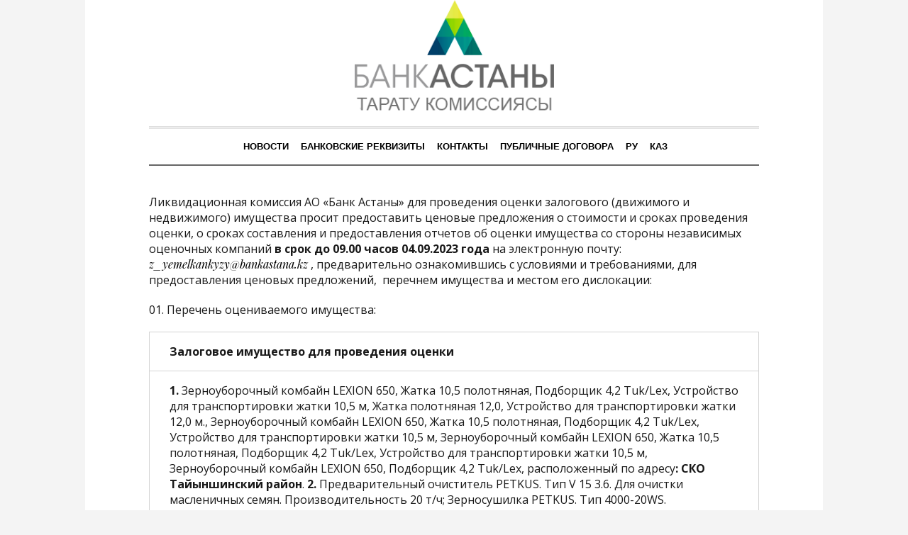

--- FILE ---
content_type: text/html; charset=UTF-8
request_url: https://bankastana.kz/%D0%9E%D0%B1%D1%8A%D1%8F%D0%B2%D0%BB%D0%B5%D0%BD%D0%B8%D0%B5-%D0%BE-%D0%BF%D1%80%D0%B5%D0%B4%D0%BE%D1%81%D1%82%D0%B0%D0%B2%D0%BB%D0%B5%D0%BD%D0%B8%D0%B8-%D1%86%D0%B5%D0%BD%D0%BE%D0%B2%D1%8B%D1%85/
body_size: 14038
content:
<!DOCTYPE html>
<html lang="ru-RU" class="cmsmasters_html">
<head>
<meta charset="UTF-8" />
<meta name="viewport" content="width=device-width, initial-scale=1, maximum-scale=1" />
<meta name="format-detection" content="telephone=no" />
<link rel="profile" href="//gmpg.org/xfn/11" />
<link rel="pingback" href="https://bankastana.kz/xmlrpc.php" />
<title>Объявление о предоставлении ценовых предложений со стороны независимых оценочных компаний, зарегистрированных на территории Республики Казахстан. &#8212; Банк Астаны</title>
<meta name='robots' content='max-image-preview:large' />
<link rel="alternate" href="https://bankastana.kz/%d0%9e%d0%b1%d1%8a%d1%8f%d0%b2%d0%bb%d0%b5%d0%bd%d0%b8%d0%b5-%d0%be-%d0%bf%d1%80%d0%b5%d0%b4%d0%be%d1%81%d1%82%d0%b0%d0%b2%d0%bb%d0%b5%d0%bd%d0%b8%d0%b8-%d1%86%d0%b5%d0%bd%d0%be%d0%b2%d1%8b%d1%85/" hreflang="ru" />
<link rel="alternate" href="https://bankastana.kz/kk/%d2%9a%d0%b0%d0%b7%d0%b0%d2%9b%d1%81%d1%82%d0%b0%d0%bd-%d0%a0%d0%b5%d1%81%d0%bf%d1%83%d0%b1%d0%bb%d0%b8%d0%ba%d0%b0%d1%81%d1%8b%d0%bd%d1%8b%d2%a3-%d0%b0%d1%83%d0%bc%d0%b0%d2%93%d1%8b%d0%bd%d0%b4%d0%b0/" hreflang="kk" />
<link rel='dns-prefetch' href='//fonts.googleapis.com' />
<link rel="alternate" type="application/rss+xml" title="Банк Астаны &raquo; Лента" href="https://bankastana.kz/feed/" />
<link rel="alternate" type="application/rss+xml" title="Банк Астаны &raquo; Лента комментариев" href="https://bankastana.kz/comments/feed/" />
<link rel="alternate" title="oEmbed (JSON)" type="application/json+oembed" href="https://bankastana.kz/wp-json/oembed/1.0/embed?url=https%3A%2F%2Fbankastana.kz%2F%25d0%259e%25d0%25b1%25d1%258a%25d1%258f%25d0%25b2%25d0%25bb%25d0%25b5%25d0%25bd%25d0%25b8%25d0%25b5-%25d0%25be-%25d0%25bf%25d1%2580%25d0%25b5%25d0%25b4%25d0%25be%25d1%2581%25d1%2582%25d0%25b0%25d0%25b2%25d0%25bb%25d0%25b5%25d0%25bd%25d0%25b8%25d0%25b8-%25d1%2586%25d0%25b5%25d0%25bd%25d0%25be%25d0%25b2%25d1%258b%25d1%2585%2F" />
<link rel="alternate" title="oEmbed (XML)" type="text/xml+oembed" href="https://bankastana.kz/wp-json/oembed/1.0/embed?url=https%3A%2F%2Fbankastana.kz%2F%25d0%259e%25d0%25b1%25d1%258a%25d1%258f%25d0%25b2%25d0%25bb%25d0%25b5%25d0%25bd%25d0%25b8%25d0%25b5-%25d0%25be-%25d0%25bf%25d1%2580%25d0%25b5%25d0%25b4%25d0%25be%25d1%2581%25d1%2582%25d0%25b0%25d0%25b2%25d0%25bb%25d0%25b5%25d0%25bd%25d0%25b8%25d0%25b8-%25d1%2586%25d0%25b5%25d0%25bd%25d0%25be%25d0%25b2%25d1%258b%25d1%2585%2F&#038;format=xml" />
<style id='wp-img-auto-sizes-contain-inline-css' type='text/css'>
img:is([sizes=auto i],[sizes^="auto," i]){contain-intrinsic-size:3000px 1500px}
/*# sourceURL=wp-img-auto-sizes-contain-inline-css */
</style>
<style id='wp-emoji-styles-inline-css' type='text/css'>

	img.wp-smiley, img.emoji {
		display: inline !important;
		border: none !important;
		box-shadow: none !important;
		height: 1em !important;
		width: 1em !important;
		margin: 0 0.07em !important;
		vertical-align: -0.1em !important;
		background: none !important;
		padding: 0 !important;
	}
/*# sourceURL=wp-emoji-styles-inline-css */
</style>
<style id='wp-block-library-inline-css' type='text/css'>
:root{--wp-block-synced-color:#7a00df;--wp-block-synced-color--rgb:122,0,223;--wp-bound-block-color:var(--wp-block-synced-color);--wp-editor-canvas-background:#ddd;--wp-admin-theme-color:#007cba;--wp-admin-theme-color--rgb:0,124,186;--wp-admin-theme-color-darker-10:#006ba1;--wp-admin-theme-color-darker-10--rgb:0,107,160.5;--wp-admin-theme-color-darker-20:#005a87;--wp-admin-theme-color-darker-20--rgb:0,90,135;--wp-admin-border-width-focus:2px}@media (min-resolution:192dpi){:root{--wp-admin-border-width-focus:1.5px}}.wp-element-button{cursor:pointer}:root .has-very-light-gray-background-color{background-color:#eee}:root .has-very-dark-gray-background-color{background-color:#313131}:root .has-very-light-gray-color{color:#eee}:root .has-very-dark-gray-color{color:#313131}:root .has-vivid-green-cyan-to-vivid-cyan-blue-gradient-background{background:linear-gradient(135deg,#00d084,#0693e3)}:root .has-purple-crush-gradient-background{background:linear-gradient(135deg,#34e2e4,#4721fb 50%,#ab1dfe)}:root .has-hazy-dawn-gradient-background{background:linear-gradient(135deg,#faaca8,#dad0ec)}:root .has-subdued-olive-gradient-background{background:linear-gradient(135deg,#fafae1,#67a671)}:root .has-atomic-cream-gradient-background{background:linear-gradient(135deg,#fdd79a,#004a59)}:root .has-nightshade-gradient-background{background:linear-gradient(135deg,#330968,#31cdcf)}:root .has-midnight-gradient-background{background:linear-gradient(135deg,#020381,#2874fc)}:root{--wp--preset--font-size--normal:16px;--wp--preset--font-size--huge:42px}.has-regular-font-size{font-size:1em}.has-larger-font-size{font-size:2.625em}.has-normal-font-size{font-size:var(--wp--preset--font-size--normal)}.has-huge-font-size{font-size:var(--wp--preset--font-size--huge)}.has-text-align-center{text-align:center}.has-text-align-left{text-align:left}.has-text-align-right{text-align:right}.has-fit-text{white-space:nowrap!important}#end-resizable-editor-section{display:none}.aligncenter{clear:both}.items-justified-left{justify-content:flex-start}.items-justified-center{justify-content:center}.items-justified-right{justify-content:flex-end}.items-justified-space-between{justify-content:space-between}.screen-reader-text{border:0;clip-path:inset(50%);height:1px;margin:-1px;overflow:hidden;padding:0;position:absolute;width:1px;word-wrap:normal!important}.screen-reader-text:focus{background-color:#ddd;clip-path:none;color:#444;display:block;font-size:1em;height:auto;left:5px;line-height:normal;padding:15px 23px 14px;text-decoration:none;top:5px;width:auto;z-index:100000}html :where(.has-border-color){border-style:solid}html :where([style*=border-top-color]){border-top-style:solid}html :where([style*=border-right-color]){border-right-style:solid}html :where([style*=border-bottom-color]){border-bottom-style:solid}html :where([style*=border-left-color]){border-left-style:solid}html :where([style*=border-width]){border-style:solid}html :where([style*=border-top-width]){border-top-style:solid}html :where([style*=border-right-width]){border-right-style:solid}html :where([style*=border-bottom-width]){border-bottom-style:solid}html :where([style*=border-left-width]){border-left-style:solid}html :where(img[class*=wp-image-]){height:auto;max-width:100%}:where(figure){margin:0 0 1em}html :where(.is-position-sticky){--wp-admin--admin-bar--position-offset:var(--wp-admin--admin-bar--height,0px)}@media screen and (max-width:600px){html :where(.is-position-sticky){--wp-admin--admin-bar--position-offset:0px}}

/*# sourceURL=wp-block-library-inline-css */
</style><style id='wp-block-list-inline-css' type='text/css'>
ol,ul{box-sizing:border-box}:root :where(.wp-block-list.has-background){padding:1.25em 2.375em}
/*# sourceURL=https://bankastana.kz/wp-includes/blocks/list/style.min.css */
</style>
<style id='wp-block-paragraph-inline-css' type='text/css'>
.is-small-text{font-size:.875em}.is-regular-text{font-size:1em}.is-large-text{font-size:2.25em}.is-larger-text{font-size:3em}.has-drop-cap:not(:focus):first-letter{float:left;font-size:8.4em;font-style:normal;font-weight:100;line-height:.68;margin:.05em .1em 0 0;text-transform:uppercase}body.rtl .has-drop-cap:not(:focus):first-letter{float:none;margin-left:.1em}p.has-drop-cap.has-background{overflow:hidden}:root :where(p.has-background){padding:1.25em 2.375em}:where(p.has-text-color:not(.has-link-color)) a{color:inherit}p.has-text-align-left[style*="writing-mode:vertical-lr"],p.has-text-align-right[style*="writing-mode:vertical-rl"]{rotate:180deg}
/*# sourceURL=https://bankastana.kz/wp-includes/blocks/paragraph/style.min.css */
</style>
<style id='wp-block-table-inline-css' type='text/css'>
.wp-block-table{overflow-x:auto}.wp-block-table table{border-collapse:collapse;width:100%}.wp-block-table thead{border-bottom:3px solid}.wp-block-table tfoot{border-top:3px solid}.wp-block-table td,.wp-block-table th{border:1px solid;padding:.5em}.wp-block-table .has-fixed-layout{table-layout:fixed;width:100%}.wp-block-table .has-fixed-layout td,.wp-block-table .has-fixed-layout th{word-break:break-word}.wp-block-table.aligncenter,.wp-block-table.alignleft,.wp-block-table.alignright{display:table;width:auto}.wp-block-table.aligncenter td,.wp-block-table.aligncenter th,.wp-block-table.alignleft td,.wp-block-table.alignleft th,.wp-block-table.alignright td,.wp-block-table.alignright th{word-break:break-word}.wp-block-table .has-subtle-light-gray-background-color{background-color:#f3f4f5}.wp-block-table .has-subtle-pale-green-background-color{background-color:#e9fbe5}.wp-block-table .has-subtle-pale-blue-background-color{background-color:#e7f5fe}.wp-block-table .has-subtle-pale-pink-background-color{background-color:#fcf0ef}.wp-block-table.is-style-stripes{background-color:initial;border-collapse:inherit;border-spacing:0}.wp-block-table.is-style-stripes tbody tr:nth-child(odd){background-color:#f0f0f0}.wp-block-table.is-style-stripes.has-subtle-light-gray-background-color tbody tr:nth-child(odd){background-color:#f3f4f5}.wp-block-table.is-style-stripes.has-subtle-pale-green-background-color tbody tr:nth-child(odd){background-color:#e9fbe5}.wp-block-table.is-style-stripes.has-subtle-pale-blue-background-color tbody tr:nth-child(odd){background-color:#e7f5fe}.wp-block-table.is-style-stripes.has-subtle-pale-pink-background-color tbody tr:nth-child(odd){background-color:#fcf0ef}.wp-block-table.is-style-stripes td,.wp-block-table.is-style-stripes th{border-color:#0000}.wp-block-table.is-style-stripes{border-bottom:1px solid #f0f0f0}.wp-block-table .has-border-color td,.wp-block-table .has-border-color th,.wp-block-table .has-border-color tr,.wp-block-table .has-border-color>*{border-color:inherit}.wp-block-table table[style*=border-top-color] tr:first-child,.wp-block-table table[style*=border-top-color] tr:first-child td,.wp-block-table table[style*=border-top-color] tr:first-child th,.wp-block-table table[style*=border-top-color]>*,.wp-block-table table[style*=border-top-color]>* td,.wp-block-table table[style*=border-top-color]>* th{border-top-color:inherit}.wp-block-table table[style*=border-top-color] tr:not(:first-child){border-top-color:initial}.wp-block-table table[style*=border-right-color] td:last-child,.wp-block-table table[style*=border-right-color] th,.wp-block-table table[style*=border-right-color] tr,.wp-block-table table[style*=border-right-color]>*{border-right-color:inherit}.wp-block-table table[style*=border-bottom-color] tr:last-child,.wp-block-table table[style*=border-bottom-color] tr:last-child td,.wp-block-table table[style*=border-bottom-color] tr:last-child th,.wp-block-table table[style*=border-bottom-color]>*,.wp-block-table table[style*=border-bottom-color]>* td,.wp-block-table table[style*=border-bottom-color]>* th{border-bottom-color:inherit}.wp-block-table table[style*=border-bottom-color] tr:not(:last-child){border-bottom-color:initial}.wp-block-table table[style*=border-left-color] td:first-child,.wp-block-table table[style*=border-left-color] th,.wp-block-table table[style*=border-left-color] tr,.wp-block-table table[style*=border-left-color]>*{border-left-color:inherit}.wp-block-table table[style*=border-style] td,.wp-block-table table[style*=border-style] th,.wp-block-table table[style*=border-style] tr,.wp-block-table table[style*=border-style]>*{border-style:inherit}.wp-block-table table[style*=border-width] td,.wp-block-table table[style*=border-width] th,.wp-block-table table[style*=border-width] tr,.wp-block-table table[style*=border-width]>*{border-style:inherit;border-width:inherit}
/*# sourceURL=https://bankastana.kz/wp-includes/blocks/table/style.min.css */
</style>
<style id='global-styles-inline-css' type='text/css'>
:root{--wp--preset--aspect-ratio--square: 1;--wp--preset--aspect-ratio--4-3: 4/3;--wp--preset--aspect-ratio--3-4: 3/4;--wp--preset--aspect-ratio--3-2: 3/2;--wp--preset--aspect-ratio--2-3: 2/3;--wp--preset--aspect-ratio--16-9: 16/9;--wp--preset--aspect-ratio--9-16: 9/16;--wp--preset--color--black: #000000;--wp--preset--color--cyan-bluish-gray: #abb8c3;--wp--preset--color--white: #ffffff;--wp--preset--color--pale-pink: #f78da7;--wp--preset--color--vivid-red: #cf2e2e;--wp--preset--color--luminous-vivid-orange: #ff6900;--wp--preset--color--luminous-vivid-amber: #fcb900;--wp--preset--color--light-green-cyan: #7bdcb5;--wp--preset--color--vivid-green-cyan: #00d084;--wp--preset--color--pale-cyan-blue: #8ed1fc;--wp--preset--color--vivid-cyan-blue: #0693e3;--wp--preset--color--vivid-purple: #9b51e0;--wp--preset--color--color-1: #000000;--wp--preset--color--color-2: #ffffff;--wp--preset--color--color-3: #000000;--wp--preset--color--color-4: #000000;--wp--preset--color--color-5: #000000;--wp--preset--color--color-6: #f4f4f4;--wp--preset--color--color-7: #d4d4d4;--wp--preset--color--color-8: #dfdfdf;--wp--preset--gradient--vivid-cyan-blue-to-vivid-purple: linear-gradient(135deg,rgb(6,147,227) 0%,rgb(155,81,224) 100%);--wp--preset--gradient--light-green-cyan-to-vivid-green-cyan: linear-gradient(135deg,rgb(122,220,180) 0%,rgb(0,208,130) 100%);--wp--preset--gradient--luminous-vivid-amber-to-luminous-vivid-orange: linear-gradient(135deg,rgb(252,185,0) 0%,rgb(255,105,0) 100%);--wp--preset--gradient--luminous-vivid-orange-to-vivid-red: linear-gradient(135deg,rgb(255,105,0) 0%,rgb(207,46,46) 100%);--wp--preset--gradient--very-light-gray-to-cyan-bluish-gray: linear-gradient(135deg,rgb(238,238,238) 0%,rgb(169,184,195) 100%);--wp--preset--gradient--cool-to-warm-spectrum: linear-gradient(135deg,rgb(74,234,220) 0%,rgb(151,120,209) 20%,rgb(207,42,186) 40%,rgb(238,44,130) 60%,rgb(251,105,98) 80%,rgb(254,248,76) 100%);--wp--preset--gradient--blush-light-purple: linear-gradient(135deg,rgb(255,206,236) 0%,rgb(152,150,240) 100%);--wp--preset--gradient--blush-bordeaux: linear-gradient(135deg,rgb(254,205,165) 0%,rgb(254,45,45) 50%,rgb(107,0,62) 100%);--wp--preset--gradient--luminous-dusk: linear-gradient(135deg,rgb(255,203,112) 0%,rgb(199,81,192) 50%,rgb(65,88,208) 100%);--wp--preset--gradient--pale-ocean: linear-gradient(135deg,rgb(255,245,203) 0%,rgb(182,227,212) 50%,rgb(51,167,181) 100%);--wp--preset--gradient--electric-grass: linear-gradient(135deg,rgb(202,248,128) 0%,rgb(113,206,126) 100%);--wp--preset--gradient--midnight: linear-gradient(135deg,rgb(2,3,129) 0%,rgb(40,116,252) 100%);--wp--preset--font-size--small: 13px;--wp--preset--font-size--medium: 20px;--wp--preset--font-size--large: 36px;--wp--preset--font-size--x-large: 42px;--wp--preset--spacing--20: 0.44rem;--wp--preset--spacing--30: 0.67rem;--wp--preset--spacing--40: 1rem;--wp--preset--spacing--50: 1.5rem;--wp--preset--spacing--60: 2.25rem;--wp--preset--spacing--70: 3.38rem;--wp--preset--spacing--80: 5.06rem;--wp--preset--shadow--natural: 6px 6px 9px rgba(0, 0, 0, 0.2);--wp--preset--shadow--deep: 12px 12px 50px rgba(0, 0, 0, 0.4);--wp--preset--shadow--sharp: 6px 6px 0px rgba(0, 0, 0, 0.2);--wp--preset--shadow--outlined: 6px 6px 0px -3px rgb(255, 255, 255), 6px 6px rgb(0, 0, 0);--wp--preset--shadow--crisp: 6px 6px 0px rgb(0, 0, 0);}:where(.is-layout-flex){gap: 0.5em;}:where(.is-layout-grid){gap: 0.5em;}body .is-layout-flex{display: flex;}.is-layout-flex{flex-wrap: wrap;align-items: center;}.is-layout-flex > :is(*, div){margin: 0;}body .is-layout-grid{display: grid;}.is-layout-grid > :is(*, div){margin: 0;}:where(.wp-block-columns.is-layout-flex){gap: 2em;}:where(.wp-block-columns.is-layout-grid){gap: 2em;}:where(.wp-block-post-template.is-layout-flex){gap: 1.25em;}:where(.wp-block-post-template.is-layout-grid){gap: 1.25em;}.has-black-color{color: var(--wp--preset--color--black) !important;}.has-cyan-bluish-gray-color{color: var(--wp--preset--color--cyan-bluish-gray) !important;}.has-white-color{color: var(--wp--preset--color--white) !important;}.has-pale-pink-color{color: var(--wp--preset--color--pale-pink) !important;}.has-vivid-red-color{color: var(--wp--preset--color--vivid-red) !important;}.has-luminous-vivid-orange-color{color: var(--wp--preset--color--luminous-vivid-orange) !important;}.has-luminous-vivid-amber-color{color: var(--wp--preset--color--luminous-vivid-amber) !important;}.has-light-green-cyan-color{color: var(--wp--preset--color--light-green-cyan) !important;}.has-vivid-green-cyan-color{color: var(--wp--preset--color--vivid-green-cyan) !important;}.has-pale-cyan-blue-color{color: var(--wp--preset--color--pale-cyan-blue) !important;}.has-vivid-cyan-blue-color{color: var(--wp--preset--color--vivid-cyan-blue) !important;}.has-vivid-purple-color{color: var(--wp--preset--color--vivid-purple) !important;}.has-black-background-color{background-color: var(--wp--preset--color--black) !important;}.has-cyan-bluish-gray-background-color{background-color: var(--wp--preset--color--cyan-bluish-gray) !important;}.has-white-background-color{background-color: var(--wp--preset--color--white) !important;}.has-pale-pink-background-color{background-color: var(--wp--preset--color--pale-pink) !important;}.has-vivid-red-background-color{background-color: var(--wp--preset--color--vivid-red) !important;}.has-luminous-vivid-orange-background-color{background-color: var(--wp--preset--color--luminous-vivid-orange) !important;}.has-luminous-vivid-amber-background-color{background-color: var(--wp--preset--color--luminous-vivid-amber) !important;}.has-light-green-cyan-background-color{background-color: var(--wp--preset--color--light-green-cyan) !important;}.has-vivid-green-cyan-background-color{background-color: var(--wp--preset--color--vivid-green-cyan) !important;}.has-pale-cyan-blue-background-color{background-color: var(--wp--preset--color--pale-cyan-blue) !important;}.has-vivid-cyan-blue-background-color{background-color: var(--wp--preset--color--vivid-cyan-blue) !important;}.has-vivid-purple-background-color{background-color: var(--wp--preset--color--vivid-purple) !important;}.has-black-border-color{border-color: var(--wp--preset--color--black) !important;}.has-cyan-bluish-gray-border-color{border-color: var(--wp--preset--color--cyan-bluish-gray) !important;}.has-white-border-color{border-color: var(--wp--preset--color--white) !important;}.has-pale-pink-border-color{border-color: var(--wp--preset--color--pale-pink) !important;}.has-vivid-red-border-color{border-color: var(--wp--preset--color--vivid-red) !important;}.has-luminous-vivid-orange-border-color{border-color: var(--wp--preset--color--luminous-vivid-orange) !important;}.has-luminous-vivid-amber-border-color{border-color: var(--wp--preset--color--luminous-vivid-amber) !important;}.has-light-green-cyan-border-color{border-color: var(--wp--preset--color--light-green-cyan) !important;}.has-vivid-green-cyan-border-color{border-color: var(--wp--preset--color--vivid-green-cyan) !important;}.has-pale-cyan-blue-border-color{border-color: var(--wp--preset--color--pale-cyan-blue) !important;}.has-vivid-cyan-blue-border-color{border-color: var(--wp--preset--color--vivid-cyan-blue) !important;}.has-vivid-purple-border-color{border-color: var(--wp--preset--color--vivid-purple) !important;}.has-vivid-cyan-blue-to-vivid-purple-gradient-background{background: var(--wp--preset--gradient--vivid-cyan-blue-to-vivid-purple) !important;}.has-light-green-cyan-to-vivid-green-cyan-gradient-background{background: var(--wp--preset--gradient--light-green-cyan-to-vivid-green-cyan) !important;}.has-luminous-vivid-amber-to-luminous-vivid-orange-gradient-background{background: var(--wp--preset--gradient--luminous-vivid-amber-to-luminous-vivid-orange) !important;}.has-luminous-vivid-orange-to-vivid-red-gradient-background{background: var(--wp--preset--gradient--luminous-vivid-orange-to-vivid-red) !important;}.has-very-light-gray-to-cyan-bluish-gray-gradient-background{background: var(--wp--preset--gradient--very-light-gray-to-cyan-bluish-gray) !important;}.has-cool-to-warm-spectrum-gradient-background{background: var(--wp--preset--gradient--cool-to-warm-spectrum) !important;}.has-blush-light-purple-gradient-background{background: var(--wp--preset--gradient--blush-light-purple) !important;}.has-blush-bordeaux-gradient-background{background: var(--wp--preset--gradient--blush-bordeaux) !important;}.has-luminous-dusk-gradient-background{background: var(--wp--preset--gradient--luminous-dusk) !important;}.has-pale-ocean-gradient-background{background: var(--wp--preset--gradient--pale-ocean) !important;}.has-electric-grass-gradient-background{background: var(--wp--preset--gradient--electric-grass) !important;}.has-midnight-gradient-background{background: var(--wp--preset--gradient--midnight) !important;}.has-small-font-size{font-size: var(--wp--preset--font-size--small) !important;}.has-medium-font-size{font-size: var(--wp--preset--font-size--medium) !important;}.has-large-font-size{font-size: var(--wp--preset--font-size--large) !important;}.has-x-large-font-size{font-size: var(--wp--preset--font-size--x-large) !important;}
/*# sourceURL=global-styles-inline-css */
</style>

<style id='classic-theme-styles-inline-css' type='text/css'>
/*! This file is auto-generated */
.wp-block-button__link{color:#fff;background-color:#32373c;border-radius:9999px;box-shadow:none;text-decoration:none;padding:calc(.667em + 2px) calc(1.333em + 2px);font-size:1.125em}.wp-block-file__button{background:#32373c;color:#fff;text-decoration:none}
/*# sourceURL=/wp-includes/css/classic-themes.min.css */
</style>
<link rel='stylesheet' id='the-newspaper-theme-style-css' href='https://bankastana.kz/wp-content/themes/the-newspaper/style.css?ver=1.0.0' type='text/css' media='screen, print' />
<link rel='stylesheet' id='the-newspaper-style-css' href='https://bankastana.kz/wp-content/themes/the-newspaper/theme-framework/theme-style/css/style.css?ver=1.0.0' type='text/css' media='screen, print' />
<style id='the-newspaper-style-inline-css' type='text/css'>

	html body {
		background-color : #f4f4f4;
	}

	.header_mid .header_mid_inner .logo_wrap {
		width : 281px;
	}

	.header_mid_inner .logo img.logo_retina {
		width : 150px;
	}


		.headline_aligner, 
		.cmsmasters_breadcrumbs_aligner {
			min-height:102px;
		}
		

		
		#page .cmsmasters_social_icon_color.cmsmasters_social_icon_1 {
			color:#000000;
		}
		
		
		#page .cmsmasters_social_icon_color.cmsmasters_social_icon_1:hover {
			color:rgba(0,0,0,0.6);
		}
		
		#page .cmsmasters_social_icon_color.cmsmasters_social_icon_2 {
			color:#000000;
		}
		
		
		#page .cmsmasters_social_icon_color.cmsmasters_social_icon_2:hover {
			color:rgba(0,0,0,0.6);
		}
		
		#page .cmsmasters_social_icon_color.cmsmasters_social_icon_3 {
			color:#000000;
		}
		
		
		#page .cmsmasters_social_icon_color.cmsmasters_social_icon_3:hover {
			color:rgba(0,0,0,0.6);
		}
		
		#page .cmsmasters_social_icon_color.cmsmasters_social_icon_4 {
			color:#000000;
		}
		
		
		#page .cmsmasters_social_icon_color.cmsmasters_social_icon_4:hover {
			color:rgba(0,0,0,0.6);
		}
		
		#page .cmsmasters_social_icon_color.cmsmasters_social_icon_5 {
			color:#000000;
		}
		
		
		#page .cmsmasters_social_icon_color.cmsmasters_social_icon_5:hover {
			color:rgba(0,0,0,0.6);
		}

	.header_top {
		height : 50px;
	}
	
	.header_mid {
		height : 178px;
	}
	
	.header_bot {
		height : 56px;
	}
	
	#page.cmsmasters_heading_after_header #middle, 
	#page.cmsmasters_heading_under_header #middle .headline .headline_outer {
		padding-top : 178px;
	}
	
	#page.cmsmasters_heading_after_header.enable_header_top #middle, 
	#page.cmsmasters_heading_under_header.enable_header_top #middle .headline .headline_outer {
		padding-top : 228px;
	}
	
	#page.cmsmasters_heading_after_header.enable_header_bottom #middle, 
	#page.cmsmasters_heading_under_header.enable_header_bottom #middle .headline .headline_outer {
		padding-top : 234px;
	}
	
	#page.cmsmasters_heading_after_header.enable_header_top.enable_header_bottom #middle, 
	#page.cmsmasters_heading_under_header.enable_header_top.enable_header_bottom #middle .headline .headline_outer {
		padding-top : 284px;
	}
	
	@media only screen and (max-width: 1024px) {
		.header_top,
		.header_mid,
		.header_bot {
			height : auto;
		}
		
		.header_mid .header_mid_inner .header_mid_inner_cont > div {
			height : 145.96px;
		}
		
		#page.cmsmasters_heading_after_header #middle, 
		#page.cmsmasters_heading_under_header #middle .headline .headline_outer, 
		#page.cmsmasters_heading_after_header.enable_header_top #middle, 
		#page.cmsmasters_heading_under_header.enable_header_top #middle .headline .headline_outer, 
		#page.cmsmasters_heading_after_header.enable_header_bottom #middle, 
		#page.cmsmasters_heading_under_header.enable_header_bottom #middle .headline .headline_outer, 
		#page.cmsmasters_heading_after_header.enable_header_top.enable_header_bottom #middle, 
		#page.cmsmasters_heading_under_header.enable_header_top.enable_header_bottom #middle .headline .headline_outer {
			padding-top : 0 !important;
		}
	}
	
	@media only screen and (max-width: 768px) {
		.header_mid .header_mid_inner .header_mid_inner_cont > div, 
		.header_bot .header_bot_inner .header_mid_inner_cont > div {
			height:auto;
		}
	}

/*# sourceURL=the-newspaper-style-inline-css */
</style>
<link rel='stylesheet' id='the-newspaper-adaptive-css' href='https://bankastana.kz/wp-content/themes/the-newspaper/theme-framework/theme-style/css/adaptive.css?ver=1.0.0' type='text/css' media='screen, print' />
<link rel='stylesheet' id='the-newspaper-retina-css' href='https://bankastana.kz/wp-content/themes/the-newspaper/theme-framework/theme-style/css/retina.css?ver=1.0.0' type='text/css' media='screen' />
<link rel='stylesheet' id='the-newspaper-icons-css' href='https://bankastana.kz/wp-content/themes/the-newspaper/css/fontello.css?ver=1.0.0' type='text/css' media='screen' />
<link rel='stylesheet' id='the-newspaper-icons-custom-css' href='https://bankastana.kz/wp-content/themes/the-newspaper/theme-vars/theme-style/css/fontello-custom.css?ver=1.0.0' type='text/css' media='screen' />
<link rel='stylesheet' id='animate-css' href='https://bankastana.kz/wp-content/themes/the-newspaper/css/animate.css?ver=1.0.0' type='text/css' media='screen' />
<link rel='stylesheet' id='ilightbox-css' href='https://bankastana.kz/wp-content/themes/the-newspaper/css/ilightbox.css?ver=2.2.0' type='text/css' media='screen' />
<link rel='stylesheet' id='ilightbox-skin-dark-css' href='https://bankastana.kz/wp-content/themes/the-newspaper/css/ilightbox-skins/dark-skin.css?ver=2.2.0' type='text/css' media='screen' />
<link rel='stylesheet' id='the-newspaper-fonts-schemes-css' href='https://bankastana.kz/wp-content/uploads/cmsmasters_styles/the-newspaper.css?ver=1.0.0' type='text/css' media='screen' />
<link rel='stylesheet' id='google-fonts-css' href='//fonts.googleapis.com/css?family=Open+Sans%3A300%2C300italic%2C400%2C400italic%2C700%2C700italic%7CPlayfair+Display%3A400%2C400italic%2C700%2C700italic%2C900%2C900italic%7CRoboto%3A300%2C300italic%2C400%2C400italic%2C500%2C500italic%2C700%2C700italic%7CPT+Sans%3A400%2C400italic%2C700%2C700italic&#038;ver=6.9' type='text/css' media='all' />
<link rel='stylesheet' id='the-newspaper-theme-vars-style-css' href='https://bankastana.kz/wp-content/themes/the-newspaper/theme-vars/theme-style/css/vars-style.css?ver=1.0.0' type='text/css' media='screen, print' />
<link rel='stylesheet' id='the-newspaper-gutenberg-frontend-style-css' href='https://bankastana.kz/wp-content/themes/the-newspaper/gutenberg/cmsmasters-framework/theme-style/css/frontend-style.css?ver=1.0.0' type='text/css' media='screen' />
<script type="text/javascript" src="https://bankastana.kz/wp-includes/js/jquery/jquery.min.js?ver=3.7.1" id="jquery-core-js"></script>
<script type="text/javascript" src="https://bankastana.kz/wp-includes/js/jquery/jquery-migrate.min.js?ver=3.4.1" id="jquery-migrate-js"></script>
<script type="text/javascript" src="https://bankastana.kz/wp-content/themes/the-newspaper/js/debounced-resize.min.js?ver=1.0.0" id="debounced-resize-js"></script>
<script type="text/javascript" src="https://bankastana.kz/wp-content/themes/the-newspaper/js/modernizr.min.js?ver=1.0.0" id="modernizr-js"></script>
<script type="text/javascript" src="https://bankastana.kz/wp-content/themes/the-newspaper/js/respond.min.js?ver=1.0.0" id="respond-js"></script>
<script type="text/javascript" src="https://bankastana.kz/wp-content/themes/the-newspaper/js/jquery.iLightBox.min.js?ver=2.2.0" id="iLightBox-js"></script>
<link rel="https://api.w.org/" href="https://bankastana.kz/wp-json/" /><link rel="alternate" title="JSON" type="application/json" href="https://bankastana.kz/wp-json/wp/v2/posts/601" /><link rel="EditURI" type="application/rsd+xml" title="RSD" href="https://bankastana.kz/xmlrpc.php?rsd" />
<meta name="generator" content="WordPress 6.9" />
<link rel="canonical" href="https://bankastana.kz/%d0%9e%d0%b1%d1%8a%d1%8f%d0%b2%d0%bb%d0%b5%d0%bd%d0%b8%d0%b5-%d0%be-%d0%bf%d1%80%d0%b5%d0%b4%d0%be%d1%81%d1%82%d0%b0%d0%b2%d0%bb%d0%b5%d0%bd%d0%b8%d0%b8-%d1%86%d0%b5%d0%bd%d0%be%d0%b2%d1%8b%d1%85/" />
<link rel='shortlink' href='https://bankastana.kz/?p=601' />
<meta name="generator" content="Site Kit by Google 1.87.0" /><link rel="icon" href="https://bankastana.kz/wp-content/uploads/2022/11/cropped-logo-1-32x32.png" sizes="32x32" />
<link rel="icon" href="https://bankastana.kz/wp-content/uploads/2022/11/cropped-logo-1-192x192.png" sizes="192x192" />
<link rel="apple-touch-icon" href="https://bankastana.kz/wp-content/uploads/2022/11/cropped-logo-1-180x180.png" />
<meta name="msapplication-TileImage" content="https://bankastana.kz/wp-content/uploads/2022/11/cropped-logo-1-270x270.png" />
		<style type="text/css" id="wp-custom-css">
			.cmsmastersLike
{display:none;!important}

.cmsmasters_post_category
{display:none;!important}

.cmsmasters_post_info:before
{display:none;!important}

.cmsmasters_post_author{
    display: none;
}
		</style>
		</head>
<body class="wp-singular post-template-default single single-post postid-601 single-format-standard wp-theme-the-newspaper">


<!-- Start Page -->
<div id="page" class="chrome_only cmsmasters_boxed enable_header_bottom enable_header_centered cmsmasters_heading_after_header hfeed site">

<!-- Start Main -->
<div id="main">

<!-- Start Header -->
<header id="header">
	<div class="header_mid" data-height="178"><div class="header_mid_outer"><div class="header_mid_inner"><div class="header_mid_inner_cont"><div class="logo_wrap"><a href="https://bankastana.kz/" title="Банк Астаны" class="logo">
	<img src="https://bankastana.kz/wp-content/uploads/2023/08/astanabank_300x1401-1Kaz.png" alt="Банк Астаны" /><img class="logo_retina" src="https://bankastana.kz/wp-content/uploads/2023/08/astanabank_300x1401-1Kaz.png" alt="Банк Астаны" width="150" height="95" /></a>
</div></div></div></div></div><div class="header_bot" data-height="56"><div class="header_bot_outer"><div class="header_bot_inner"><div class="header_bot_inner_cont"><div class="resp_bot_nav_wrap"><div class="resp_bot_nav_outer"><a class="responsive_nav resp_bot_nav cmsmasters_theme_icon_resp_nav" href="javascript:void(0)"></a></div></div><!-- Start Navigation --><div class="bot_nav_wrap"><nav><div class="menu-%d0%93%d0%bb%d0%b0%d0%b2%d0%bd%d0%be%d0%b5-%d0%bc%d0%b5%d0%bd%d1%8e-container"><ul id="navigation" class="bot_nav navigation"><li id="menu-item-58" class="menu-item menu-item-type-post_type menu-item-object-page menu-item-58 menu-item-depth-0"><a href="https://bankastana.kz/%d0%bd%d0%be%d0%b2%d0%be%d1%81%d1%82%d0%b8/"><span class="nav_item_wrap"><span class="nav_title">Новости</span></span></a></li>
<li id="menu-item-22" class="menu-item menu-item-type-custom menu-item-object-custom menu-item-22 menu-item-depth-0"><a href="https://bankastana.kz/банковские-реквизиты/"><span class="nav_item_wrap"><span class="nav_title">Банковские реквизиты</span></span></a></li>
<li id="menu-item-23" class="menu-item menu-item-type-custom menu-item-object-custom menu-item-23 menu-item-depth-0"><a href="https://bankastana.kz/контакты/"><span class="nav_item_wrap"><span class="nav_title">Контакты</span></span></a></li>
<li id="menu-item-1078" class="menu-item menu-item-type-post_type menu-item-object-page menu-item-1078 menu-item-depth-0"><a href="https://bankastana.kz/%d0%bf%d1%83%d0%b1%d0%bb%d0%b8%d1%87%d0%bd%d1%8b%d0%b5_%d0%b4%d0%be%d0%b3%d0%be%d0%b2%d0%be%d1%80%d0%b0/"><span class="nav_item_wrap"><span class="nav_title">Публичные договора</span></span></a></li>
<li id="menu-item-431-ru" class="lang-item lang-item-5 lang-item-ru current-lang lang-item-first menu-item menu-item-type-custom menu-item-object-custom menu-item-431-ru menu-item-depth-0"><a href="https://bankastana.kz/%d0%9e%d0%b1%d1%8a%d1%8f%d0%b2%d0%bb%d0%b5%d0%bd%d0%b8%d0%b5-%d0%be-%d0%bf%d1%80%d0%b5%d0%b4%d0%be%d1%81%d1%82%d0%b0%d0%b2%d0%bb%d0%b5%d0%bd%d0%b8%d0%b8-%d1%86%d0%b5%d0%bd%d0%be%d0%b2%d1%8b%d1%85/" hreflang="ru-RU" lang="ru-RU"><span class="nav_item_wrap"><span class="nav_title">РУ</span></span></a></li>
<li id="menu-item-431-kk" class="lang-item lang-item-8 lang-item-kk menu-item menu-item-type-custom menu-item-object-custom menu-item-431-kk menu-item-depth-0"><a href="https://bankastana.kz/kk/%d2%9a%d0%b0%d0%b7%d0%b0%d2%9b%d1%81%d1%82%d0%b0%d0%bd-%d0%a0%d0%b5%d1%81%d0%bf%d1%83%d0%b1%d0%bb%d0%b8%d0%ba%d0%b0%d1%81%d1%8b%d0%bd%d1%8b%d2%a3-%d0%b0%d1%83%d0%bc%d0%b0%d2%93%d1%8b%d0%bd%d0%b4%d0%b0/" hreflang="kk" lang="kk"><span class="nav_item_wrap"><span class="nav_title">КАЗ</span></span></a></li>
</ul></div></nav></div><!-- Finish Navigation --></div></div></div></div></header>
<!-- Finish Header -->


<!-- Start Middle -->
<div id="middle">
<div class="headline cmsmasters_color_scheme_default">
				<div class="headline_outer cmsmasters_headline_disabled"></div>
			</div><div class="middle_inner">
<div class="content_wrap fullwidth">

<!-- Start Content -->
<div class="middle_content entry"><div class="blog opened-article"><!-- Start Post Single Article -->
<article id="post-601" class="cmsmasters_open_post post-601 post type-post status-publish format-standard hentry category-uncategorized">
	<div class="cmsmasters_post_content_wrap"><div class="cmsmasters_post_content_inner"><div class="cmsmasters_post_content entry-content">
<p>Ликвидационная комиссия АО «Банк Астаны» для проведения&nbsp;<a></a><a></a>оценки залогового (движимого и недвижимого) имущества&nbsp;<a></a><a></a><a></a>просит предоставить ценовые предложения о стоимости и сроках проведения оценки, о сроках составления и предоставления отчетов об оценки имущества со стороны независимых оценочных компаний <strong>в срок до 09.00 часов 04.09.2023 года</strong> на электронную почту: <a href="mailto:z_yemelkankyzy@bankastana.kz">z_yemelkankyzy@bankastana.kz</a> , предварительно ознакомившись с условиями и требованиями, для предоставления ценовых предложений, &nbsp;перечнем имущества и местом его дислокации:</p>



<ol class="wp-block-list" type="1">
<li>Перечень оцениваемого имущества:</li>
</ol>



<figure class="wp-block-table"><table><tbody><tr><td><strong>Залоговое имущество для проведения оценки</strong></td></tr><tr><td><strong>1.</strong> Зерноуборочный комбайн LEXION 650, Жатка 10,5 полотняная, Подборщик 4,2 Tuk/Lex, Устройство для транспортировки жатки 10,5 м, Жатка полотняная 12,0, Устройство для транспортировки жатки 12,0 м., Зерноуборочный комбайн LEXION 650, Жатка 10,5 полотняная, Подборщик 4,2 Tuk/Lex, Устройство для транспортировки жатки 10,5 м, Зерноуборочный комбайн LEXION 650, Жатка 10,5 полотняная, Подборщик 4,2 Tuk/Lex, Устройство для транспортировки жатки 10,5 м, Зерноуборочный комбайн LEXION 650, Подборщик 4,2 Tuk/Lex, расположенный по адресу<strong>: СКО Тайыншинский район</strong>. <strong>2.</strong> Предварительный очиститель PETKUS. Тип V 15 3.6. Для очистки масленичных семян. Производительность 20 т/ч; Зерносушилка PETKUS. Тип 4000-20WS. Производительность по зерну 50 т/ч, общая вместимость 77 тонн. Работает на жидком топливе; Предварительный очиститель PETKUS. Тип V15 3.6. Для очистки зерна пшеницы. Производительность 60 т/ч; Секционная зерносортировальная машина PETKUS. Тип TL930. Производительность 100 т/ч. Барабанный очиститель PETKUS. Тип DC1500. Производительность 80 т/ч. Местонахождение: <strong>РФ Омская обл. Полтавский р-н,</strong> Соловьевка. <strong>3.</strong> Земельные участки 8 шт., расположенные по адресу: <strong>РФ, Омская область</strong>, Полтавский район, с. Соловьевка; ул. Школьная, д.4, ул. Школьная, строение 4а, ул. Лесная 1, с восточной стороны от зернотока, в 160 метрах в южном направлении от ул. Рабочая, д.24; деревня Ольвиополь: ул. Школьная, д.19, установлно относительно телятника с родильным отделением.<br>Здания: Здание мельницы 176,7 кв.м., Административное здание 816,8 кв.м., Диспетчерская автогаража 87,5 кв.м., Коровник 1078,6 кв.м., Родильное отделение-телятник 2171,2 кв.м., Весовая точка – 80,4 кв.м., Здание К-700 639,3 кв.м., Помещение 2П 820,3 кв.м., Здание МТМ 1200,6 кв.м., Теплая стоянка тракторов №2 366,2 кв.м., Склад ядохимикатов центрального тока – 221,3 кв.м., Зерносклад №1 центрального тока 1443,1 кв.м., Зерносклад №2 центрального тока 1321,0 кв.м., Комбайный цех 509,0 кв.м., Теплая стоянка №1 889,9 кв.м., Общественное питание (контора, столовая) 141,0 кв.м., Общественное питание (магазин) 42,6 кв.м., расположенные по адресу: с. Соловьевка; ул. Школьная, д.4, ул. Школьная, строение 4а, ул. Лесная 1, с восточной стороны от зернотока, в 160 метрах в южном направлении от ул. Рабочая, д.24; деревня Ольвиополь: ул. Школьная, д.19, установлено относительно телятника с родильным отделением.<br><strong>4.</strong> Движимое имущество, расположенное по адресу: <strong>РФ, Омская область</strong>, Полтавский район, село Соловьевка. 1) Полуприцеп самосвальный «ПСТ-12», 2011 г.в. зав.№520, государственный знак ОР 8680, №ПСМ ТС 790087;<br>2) Погрузчик Agri Farmer 30.7, 2011 г.в., зав. №NBC1870284, ГРНЗ OP 8661, №ПСМ ТС 796444;<br>3) Трактор Беларус-82.1, 2006 г.в., зав №80837546, ГРНЗ ОУ 5836, №ПСМ ТВ 043902;<br>4) Трактор Беларус-82.1, 2006 г.в., зав №80835879, ГРНЗ ОУ 5835, №ПСМ ТВ 043715;<br>5) Трактор Беларус-82.1, 2006 г.в., зав №80838310, ГРНЗ ОУ 5834, №ПСМ ТВ 043820<br><strong>5.</strong> Движимое имущество, расположенное по адресу: <strong>РФ, Омская область</strong>, Полтавский район, село Соловьевка:&nbsp;<br>1) Емкость РЖТ-16 (на базе ПТС-2), 2011 г.в., объем 15 куб.м.;<br>2) Емкость РЖТ-16 (на базе ПТС-2), 2011 г.в., объем 15 куб.м.;<br>3) Весы для взвешивания животных до 1,5 т, 2011 г.в.;<br>4) Ковш для сыпучих материалов 2 м3, 2011 г.в.;<br>5) Ковш для сыпучих материалов 2 м3, 2011 г.в.;<br>6) Ковш универсальный 1,8 м к TUR-14, 2011 г.в.;<br>7) Ковш универсальный 1,8 м к TUR-14, 2011 г.в.;<br>8) Молокопровод (Германия), 2007 г.в.;<br>9) Кормораздатчик тракторный прицепной, 2007 г.в.;<br>10) Кормораздатчик тракторный прицепной, 2007 г.в.;<br>11) Емкость РЖТ-16 (на базе ПТС-2), 2011 г.в., объем 15 куб.м.;<br>12) Емкость РЖТ-16 (на базе ПТС-2), 2011 г.в., объем 15 куб.м.;<br>13) Протравитель семян, 2011 г.в.;<br>14) Кормосмеситель-кормораздатчик Verti-Mix 1200, 2012 г.в.;<br>15) Емкость РЖТ-16 (на базе ПТС-2), 2011 г.в., объем 15 куб.м.;<br>16) Емкость РЖТ-16 (на базе ПТС-2), 2011 г.в., объем 15 куб.м.;<br>17) Ковш для сыпучих материалов 2 м3, 2011 г.в.;<br>18) Протравитель семян, 2011 г.в.;<br>19) Емкость РЖТ-16 (на базе ПТС-2), 2011 г.в., объем 15 куб.м.;<br>20) Емкость РЖТ-16 (на базе ПТС-2), 2011 г.в., объем 15 куб.м.;<br>21) Ковш для сыпучих материалов 2 м3, 2011 г.в.;<br>22) Ковш универсальный 1,8 м к TUR-14, 2011 г.в.;<br>23) Ковш универсальный 1,8 м к TUR-14, 2011 г.в.;<br>24) Ковш универсальный 1,8 м к TUR-14, 2011 г.в.;<br>25) Охладитель молока 5000 л., 2007 г.в.;<br>26) Кормораздатчик тракторный прицепной, 2007 г.в.;<br>27) Кормораздатчик-измельчитель-смеситель КИС-8сЭВДУ, 2012 г.в.;<br><strong>6.</strong> Автомобильные транспортные средства в количестве 25 шт, расположенные по адресу: <strong>Российская Федерация, Омская область</strong>, Полтавский район, село Соловьевка</td></tr><tr><td><strong>1.</strong> Погрузчик Agri Farmer 30.7 -2 шт, Протравитель семян камерный ПК-20 «Супер», Станок для отжима РВД, расположенные по адресу: <strong>РФ Омская область, Таврический район</strong>, с. Любомировка.<br><strong>2.</strong> автотранспортные средства в количестве 13 шт., расположенные по адресу: <strong>РФ Омская область</strong>, Таврический район, с. Любомировка.</td></tr><tr><td><strong>1.</strong> 22 здания, с правом аренды на земельные участки, расположенные по адресу: <strong>РФ, Омская область</strong>, Таврический район, село Сосновское.<br><strong>2.</strong> 7 земельных участков, расположенный по адресу: <strong>РФ, Омская область</strong>, Таврический район, село Сосновское.</td></tr><tr><td><strong>1.</strong> Нежилые помещения общей площадью 1 799 кв.м., в том числе: зернохранилище (З1) общей площадью 359,8 кв.м., зернохранилище (З2) общей площадью 359,8 кв.м., зернохранилище (З3) общей площадью 359,8 кв.м., зернохранилище (З4) общей площадью 359,8 кв.м., зернохранилище (З5) общей площадью 359,8 кв.м., с прилегающим земельным участком с правом временного, возмездного землепользования (аренды сроком до 15.12.2035 г.) – 9,9864 га, кадастровый №01-277-032-227, расположенные по адресу: <strong>Акмолинская область, Есильский район, село Орловка, ул. Октябрьская</strong>, 1а. <strong>2.</strong> оОорудование для зернохранилища с линией по очистке и сушке рапса, производительностью 200 тонн/час, включает в себя оборудование по очистке и сушке рапса, трубчатых передаточных конвейеров, расположенное по адресу: <strong>СКО, Тайыншинский р-н, Чермошнянский</strong> с/о, с. Многоцветное.<br><strong>3.</strong> Оборудование для зернохранилища с линией по очистке и сушке рапса, производительностью 300 тонн/час, включает в себя: оборудование по очистке и сушке рапса, трубчатых передаточных конвейеров, расположенное по адресу: <strong>Акмолинская область, Есильский район</strong>, село Орловка, ул. Октябрьская, 1а.<br><strong>4. </strong>Зернохранилище общей площадью 166,2 кв.м., зернохранилище общей площадью 162,2 кв.м., зернохранилище общей площадью 162,2 кв.м., с прилегающим земельным участком на праве частной собственности – 0,1500 га, кадастровый номер 15-164-011-476, расположенные по адресу: <strong>СКО, Тайыншинский р-н, Чермошнянский с/о, с. Многоцветное.</strong><br><strong>5.</strong> Оборудование для зернохранилища производительностью 200тонн/час, линией по очистке и сушке рапса, расположенное по адресу: <strong>СКО, Тайыншинский р-н, село Вишневка</strong>.<br><strong>6.</strong> Нежилые помещения общей площадью 498,6 кв.м., в т.ч. зернохранилище (Литер А), общей площадью 166,2 кв.м., зернохранилище (Литер Б) общей площадью 166,2 кв.м., зернохранилище (Литер Д) общей площадью 166,2 кв.м., с прилегающим з/у площадью 0,2500 га, кадастровый номер 15-164-060-334, расположенный по адресу: <strong>СКО, Тайыншинский р-н, село Вишневка</strong>.</td></tr><tr><td><strong>1.</strong> Нежилые помещения, расположенные по адресу: <strong>Северо-Казахстанская область, Айыртауский район</strong>. <strong>2.</strong> Оборудование для зернохранилища с линией по очистке и сушке зерна, производительностью 100 тонн/час, включает в себя: оборудование по очистке и сушке зерна, трубчатых и передаточных конвейеров), расположенное по адресу: <strong>Северо-Казахстанская область, Айыртауский район</strong>, Сырымбетский с/о, с. Сырымбет.<br><strong>3</strong>. Помещение для линии по очистке и сушке зерна производительностью 100т/ч (литер А) общей площадью 420,3 кв.м., с прилегающим земельным участком на праве временного возмездного землепользования (аренды) площадью 0,5585 га, кадастровый номер №15-157-019-915, находящееся по адресу: <strong>Северо-Казахстанская область, Айыртауский район, Сырымбетский с/о, с. Сырымбет.</strong><br><strong>4.</strong> Нежилое помещение общей площадью 502,6 кв.м., в том числе: помещение для линии по очистке и сушке зерна производительностью 100т/ч (литер А) общей площадью 280,2 кв.м., Зав-40 (Литер Б) общей площадью 127,9 кв.м., дробилка (Литер В) общей площадью 37,9 кв.м., весовая (Литер Д)общей площадью 26,6 кв.м., с прилегающим земельным участком на праве временного возмездного землепользования (аренды) площадью 3, 4225 га, кадастровый номер №15-157-002-931, находящееся по адресу: <strong>Северо-Казахстанская область, Айыртауский район, Казанский с/о, с. Аксеновка</strong>.</td></tr><tr><td>Семь земельных участков на праве частной собственности (кадастровые номера 55:26:270512:52, 55:26:270512:253, 55:26:270512:252; 55:26:270512:251, 55:26:270512:250, 55:26:270512:249, 55:26:270512:248 площадь 24 961 га, целевое назначение &#8212; для сельскохозяйственного производства), расположенные по адресу: <strong>РФ, Омская область, Таврический район,</strong> территория Любомировского сельского поселения</td></tr><tr><td><strong>1.</strong> Недвижимое имущество (мехток), с земельным участком (кадастровый номер 15-164-005-101, площадь 5,6811 га, целевое назначение обслуживание мехтока), расположенное по адресу: <strong>СКО, Тайыншинский район, Кантемировский с/о, с. Котовское.<br>2.</strong> Оборудование для зернохранилища с линией по очистке и сушке рапса, расположенное по адресу: <strong>СКО, Тайыншинский район, Кантемировский с/о, с. Котовское</strong>.</td></tr></tbody></table></figure>



<p><em>&nbsp;&nbsp;&nbsp;&nbsp;&nbsp;&nbsp;&nbsp;&nbsp;&nbsp;&nbsp;&nbsp; Порядок предоставления ценовых предложений:</em></p>



<p>1.1. Ценовые предложения могут предоставить независимые оценочные компании, чьи данные соответствуют установленному организатором порядку их предоставления.</p>



<p>1.2. Ценовые предложения представляются на фирменных бланках в печатной форме, заверенные подписями руководителей и печатями организаций-участников, на электронный адрес, указанный в размещенном на сайте Банка объявлении, с указанием адресов и полных наименований отправителя.</p>



<p><em>2. Необходимые стартовые условия для предоставления ценовых предложений:</em></p>



<p>&nbsp;Возможность обеспечения своевременного проведения оценки имущества в регионах РК и РФ.</p>



<p>&nbsp;Наличие у оценочной компании в штате не менее 2 (двух) лиц (для которых данная компания является основным местом работы), имеющих:</p>



<p>а) Документ об образовании, подтверждающий получение профессиональных знаний в области оценочной деятельности в соответствии с образовательными программами высшего профессионального образования, дополнительного профессионального образования или программами профессиональной переподготовки специалистов в области оценочной деятельности;</p>



<p>б) Стаж работы в оценочной деятельности не менее 1 (одного) года, подтвержденный документом об образовании и записями в трудовой книжке.</p>



<p>в) Оценочная компания должна состоять в «палате профессиональных независимых оценщиков».</p>



<p>Ценовые предложения не могут быть поданы оценщиками, аффилированные по отношению друг к другу. Аффилированными оценщиками являются лица, определенные&nbsp;<a href="http://adilet.zan.kz/rus/docs/Z030000415_#z70" target="_blank" rel="noreferrer noopener">статьей 64</a>&nbsp;Закона Республики Казахстан от 13 мая 2003 года “Об акционерных обществах”.</p>



<p><em>3. Порядок работы комиссии по определению оценочной компании, предложившей наиболее выгодные условия по проведению оценки:</em></p>



<p>На заседании комиссии рассматриваются ценовые предложения оценочных компаний, по результатам рассмотрения которых, простым большинством голосов членов комиссии определяется оценочная компания, предложившая наиболее выгодные условия по проведению услуг оценки (размер оплаты за оказываемые услуги, сроки проведения оценки, наличие у оценщика филиальной сети и иные условия), результаты рассмотрения отражаются в соответствующем протоколе.</p>



<p>В течение 5 (пяти) банковских дней после заседания комиссии, оценочной компании, предложившей наиболее выгодные условия по проведению услуг оценки, направляется предложение о заключении договора на предоставление услуг оценки, и о его условиях, остальным оценочным компаниям, направляется уведомление об отклонении их ценовых предложений в письменном виде.</p>



<p><em>4. Перечень необходимых документов для заключения Договора:</em></p>



<p>Независимая оценочная компания предложившая наиболее выгодные условия по проведению услуг оценки, представляет в течение 2 рабочих дней, следующие документы (в копиях, заверенных подписями руководителя и главного бухгалтера оценочной компании и печатью организации):</p>



<p>&nbsp;&nbsp;&nbsp;&nbsp;Копии учредительных документов;</p>



<p>&nbsp;&nbsp;&nbsp;&nbsp;Копии&nbsp;лицензии на осуществление оценочной деятельности;</p>



<p>&nbsp;&nbsp;&nbsp;&nbsp;Тарифы на оказание услуг;</p>



<p>&nbsp;&nbsp;&nbsp;&nbsp;Наличие филиальной сети (предпочтительно).</p>



<p><em>5. Заключение Договора:</em></p>



<p>Договор между Банком и оценочной компанией, предложившей наиболее выгодные условия по проведению услуг оценки, заключается после согласования сторонами всех существенных условий, предусматриваемых в договоре о предоставлении услуг, не позднее 3 рабочих дней, с даты направления предложения.</p>
</div></div></div></article>
<!-- Finish Post Single Article -->
</div></div>
<!-- Finish Content -->



		</div>
	</div>
</div>
<!-- Finish Middle -->
<a href="javascript:void(0)" id="slide_top" class="cmsmasters_theme_icon_slide_top"><span></span></a>
</div>
<!-- Finish Main -->

<!-- Start Footer -->
<footer id="footer">
	<div class="footer cmsmasters_color_scheme_footer cmsmasters_footer_small">
	<div class="footer_inner">
		<div class="footer_inner_cont">
			
						<span class="footer_copyright copyright">
				Головной офис: г. Алматы, ул. Тулебаева ,38/61, 3 этаж, уг. ул. Макатаева, БЦ «Жетысу» Whatsapp номер: 8 (747) 138 49 17, zh_arynova@bankastana.kz, Call centre: 8727 259 60 60			</span>
		</div>
	</div>
</div></footer>
<!-- Finish Footer -->

</div>
<span class="cmsmasters_responsive_width"></span>
<!-- Finish Page -->

<script type="speculationrules">
{"prefetch":[{"source":"document","where":{"and":[{"href_matches":"/*"},{"not":{"href_matches":["/wp-*.php","/wp-admin/*","/wp-content/uploads/*","/wp-content/*","/wp-content/plugins/*","/wp-content/themes/the-newspaper/*","/*\\?(.+)"]}},{"not":{"selector_matches":"a[rel~=\"nofollow\"]"}},{"not":{"selector_matches":".no-prefetch, .no-prefetch a"}}]},"eagerness":"conservative"}]}
</script>
<script type="text/javascript" src="https://bankastana.kz/wp-content/plugins/cmsmasters-mega-menu/js/jquery.megaMenu.js?ver=1.2.9" id="megamenu-js"></script>
<script type="text/javascript" src="https://bankastana.kz/wp-content/themes/the-newspaper/js/cmsmasters-hover-slider.min.js?ver=1.0.0" id="cmsmasters-hover-slider-js"></script>
<script type="text/javascript" src="https://bankastana.kz/wp-content/themes/the-newspaper/js/easing.min.js?ver=1.0.0" id="easing-js"></script>
<script type="text/javascript" src="https://bankastana.kz/wp-content/themes/the-newspaper/js/easy-pie-chart.min.js?ver=1.0.0" id="easy-pie-chart-js"></script>
<script type="text/javascript" src="https://bankastana.kz/wp-content/themes/the-newspaper/js/mousewheel.min.js?ver=1.0.0" id="mousewheel-js"></script>
<script type="text/javascript" src="https://bankastana.kz/wp-content/themes/the-newspaper/js/owlcarousel.min.js?ver=1.0.0" id="owlcarousel-js"></script>
<script type="text/javascript" src="https://bankastana.kz/wp-includes/js/imagesloaded.min.js?ver=5.0.0" id="imagesloaded-js"></script>
<script type="text/javascript" src="https://bankastana.kz/wp-content/themes/the-newspaper/js/request-animation-frame.min.js?ver=1.0.0" id="request-animation-frame-js"></script>
<script type="text/javascript" src="https://bankastana.kz/wp-content/themes/the-newspaper/js/scrollspy.js?ver=1.0.0" id="scrollspy-js"></script>
<script type="text/javascript" src="https://bankastana.kz/wp-content/themes/the-newspaper/js/scroll-to.min.js?ver=1.0.0" id="scroll-to-js"></script>
<script type="text/javascript" src="https://bankastana.kz/wp-content/themes/the-newspaper/js/stellar.min.js?ver=1.0.0" id="stellar-js"></script>
<script type="text/javascript" src="https://bankastana.kz/wp-content/themes/the-newspaper/js/waypoints.min.js?ver=1.0.0" id="waypoints-js"></script>
<script type="text/javascript" id="the-newspaper-script-js-extra">
/* <![CDATA[ */
var cmsmasters_script = {"theme_url":"https://bankastana.kz/wp-content/themes/the-newspaper","site_url":"https://bankastana.kz/","ajaxurl":"https://bankastana.kz/wp-admin/admin-ajax.php","nonce_ajax_like":"4ea99c05eb","nonce_ajax_view":"44418aead9","project_puzzle_proportion":"1.4615","gmap_api_key":"","gmap_api_key_notice":"Please add your Google Maps API key","gmap_api_key_notice_link":"read more how","primary_color":"#000000","ilightbox_skin":"dark","ilightbox_path":"vertical","ilightbox_infinite":"0","ilightbox_aspect_ratio":"1","ilightbox_mobile_optimizer":"1","ilightbox_max_scale":"1","ilightbox_min_scale":"0.2","ilightbox_inner_toolbar":"0","ilightbox_smart_recognition":"0","ilightbox_fullscreen_one_slide":"0","ilightbox_fullscreen_viewport":"center","ilightbox_controls_toolbar":"1","ilightbox_controls_arrows":"0","ilightbox_controls_fullscreen":"1","ilightbox_controls_thumbnail":"1","ilightbox_controls_keyboard":"1","ilightbox_controls_mousewheel":"1","ilightbox_controls_swipe":"1","ilightbox_controls_slideshow":"0","ilightbox_close_text":"Close","ilightbox_enter_fullscreen_text":"Enter Fullscreen (Shift+Enter)","ilightbox_exit_fullscreen_text":"Exit Fullscreen (Shift+Enter)","ilightbox_slideshow_text":"Slideshow","ilightbox_next_text":"Next","ilightbox_previous_text":"Previous","ilightbox_load_image_error":"An error occurred when trying to load photo.","ilightbox_load_contents_error":"An error occurred when trying to load contents.","ilightbox_missing_plugin_error":"The content your are attempting to view requires the \u003Ca href='{pluginspage}' target='_blank'\u003E{type} plugin\u003C\\/a\u003E."};
//# sourceURL=the-newspaper-script-js-extra
/* ]]> */
</script>
<script type="text/javascript" src="https://bankastana.kz/wp-content/themes/the-newspaper/js/jquery.script.js?ver=1.0.0" id="the-newspaper-script-js"></script>
<script type="text/javascript" id="the-newspaper-theme-script-js-extra">
/* <![CDATA[ */
var cmsmasters_theme_script = {"primary_color":"#000000"};
//# sourceURL=the-newspaper-theme-script-js-extra
/* ]]> */
</script>
<script type="text/javascript" src="https://bankastana.kz/wp-content/themes/the-newspaper/theme-framework/theme-style/js/jquery.theme-script.js?ver=1.0.0" id="the-newspaper-theme-script-js"></script>
<script type="text/javascript" src="https://bankastana.kz/wp-content/themes/the-newspaper/js/jquery.tweet.min.js?ver=1.3.1" id="twitter-js"></script>
<script type="text/javascript" src="https://bankastana.kz/wp-content/themes/the-newspaper/js/smooth-sticky.min.js?ver=1.0.2" id="smooth-sticky-js"></script>
<script id="wp-emoji-settings" type="application/json">
{"baseUrl":"https://s.w.org/images/core/emoji/17.0.2/72x72/","ext":".png","svgUrl":"https://s.w.org/images/core/emoji/17.0.2/svg/","svgExt":".svg","source":{"concatemoji":"https://bankastana.kz/wp-includes/js/wp-emoji-release.min.js?ver=6.9"}}
</script>
<script type="module">
/* <![CDATA[ */
/*! This file is auto-generated */
const a=JSON.parse(document.getElementById("wp-emoji-settings").textContent),o=(window._wpemojiSettings=a,"wpEmojiSettingsSupports"),s=["flag","emoji"];function i(e){try{var t={supportTests:e,timestamp:(new Date).valueOf()};sessionStorage.setItem(o,JSON.stringify(t))}catch(e){}}function c(e,t,n){e.clearRect(0,0,e.canvas.width,e.canvas.height),e.fillText(t,0,0);t=new Uint32Array(e.getImageData(0,0,e.canvas.width,e.canvas.height).data);e.clearRect(0,0,e.canvas.width,e.canvas.height),e.fillText(n,0,0);const a=new Uint32Array(e.getImageData(0,0,e.canvas.width,e.canvas.height).data);return t.every((e,t)=>e===a[t])}function p(e,t){e.clearRect(0,0,e.canvas.width,e.canvas.height),e.fillText(t,0,0);var n=e.getImageData(16,16,1,1);for(let e=0;e<n.data.length;e++)if(0!==n.data[e])return!1;return!0}function u(e,t,n,a){switch(t){case"flag":return n(e,"\ud83c\udff3\ufe0f\u200d\u26a7\ufe0f","\ud83c\udff3\ufe0f\u200b\u26a7\ufe0f")?!1:!n(e,"\ud83c\udde8\ud83c\uddf6","\ud83c\udde8\u200b\ud83c\uddf6")&&!n(e,"\ud83c\udff4\udb40\udc67\udb40\udc62\udb40\udc65\udb40\udc6e\udb40\udc67\udb40\udc7f","\ud83c\udff4\u200b\udb40\udc67\u200b\udb40\udc62\u200b\udb40\udc65\u200b\udb40\udc6e\u200b\udb40\udc67\u200b\udb40\udc7f");case"emoji":return!a(e,"\ud83e\u1fac8")}return!1}function f(e,t,n,a){let r;const o=(r="undefined"!=typeof WorkerGlobalScope&&self instanceof WorkerGlobalScope?new OffscreenCanvas(300,150):document.createElement("canvas")).getContext("2d",{willReadFrequently:!0}),s=(o.textBaseline="top",o.font="600 32px Arial",{});return e.forEach(e=>{s[e]=t(o,e,n,a)}),s}function r(e){var t=document.createElement("script");t.src=e,t.defer=!0,document.head.appendChild(t)}a.supports={everything:!0,everythingExceptFlag:!0},new Promise(t=>{let n=function(){try{var e=JSON.parse(sessionStorage.getItem(o));if("object"==typeof e&&"number"==typeof e.timestamp&&(new Date).valueOf()<e.timestamp+604800&&"object"==typeof e.supportTests)return e.supportTests}catch(e){}return null}();if(!n){if("undefined"!=typeof Worker&&"undefined"!=typeof OffscreenCanvas&&"undefined"!=typeof URL&&URL.createObjectURL&&"undefined"!=typeof Blob)try{var e="postMessage("+f.toString()+"("+[JSON.stringify(s),u.toString(),c.toString(),p.toString()].join(",")+"));",a=new Blob([e],{type:"text/javascript"});const r=new Worker(URL.createObjectURL(a),{name:"wpTestEmojiSupports"});return void(r.onmessage=e=>{i(n=e.data),r.terminate(),t(n)})}catch(e){}i(n=f(s,u,c,p))}t(n)}).then(e=>{for(const n in e)a.supports[n]=e[n],a.supports.everything=a.supports.everything&&a.supports[n],"flag"!==n&&(a.supports.everythingExceptFlag=a.supports.everythingExceptFlag&&a.supports[n]);var t;a.supports.everythingExceptFlag=a.supports.everythingExceptFlag&&!a.supports.flag,a.supports.everything||((t=a.source||{}).concatemoji?r(t.concatemoji):t.wpemoji&&t.twemoji&&(r(t.twemoji),r(t.wpemoji)))});
//# sourceURL=https://bankastana.kz/wp-includes/js/wp-emoji-loader.min.js
/* ]]> */
</script>
</body>
</html>
